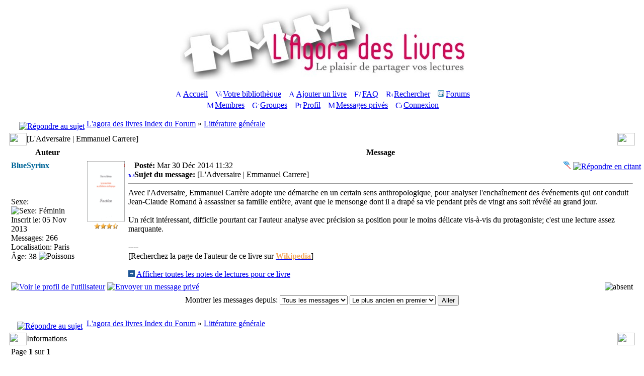

--- FILE ---
content_type: text/html
request_url: https://agoradeslivres.com/sutra42506.php
body_size: 5989
content:
<!DOCTYPE HTML PUBLIC "-//W3C//DTD HTML 4.01 Transitional//EN">
<html dir="ltr">
<head>
<title>L'agora des livres :: Voir le sujet - [L'Adversaire | Emmanuel Carrere]</title>
<meta name="robots" content="index,follow"> 
<meta name="description" content="Enregistrez, cataloguez, annotez vos livres et surtout, partagez votre passion des livres avec d'autres lecteurs."> 
<meta name="keywords" content="Livres, bibliothèque, bibliothèque personnelle, lecture, lecture publique, littérature, lecteurs, communauté, réseaux sociaux, mots-clés, tag, nuage, web2, web2.0, web 2.0, catalogue, partage, plaisir, notes de lecture, recension, avis, recommandation, liste de souhaits, tagging, folksonomie, folksonomy, book reviews, library">
<meta http-equiv="Content-Type" content="text/html; charset=iso-8859-1">
<meta http-equiv="Content-Style-Type" content="text/css">

<link rel="top" href="./index.php" title="L'agora des livres Index du Forum">
<link rel="search" href="./search.php" title="Rechercher">
<link rel="help" href="./faq.php" title="FAQ">
<link rel="author" href="./memberlist.php" title="Membres">
<link rel="prev" href="ptopic28095.php" title="Voir le sujet précédent">
<link rel="next" href="ntopic28095.php" title="Voir le sujet suivant">
<link rel="up" href="forum2.php" title="Littérature générale">
<link rel="chapter forum" href="forum1.php" title="Fonctionnement de l'Agora">
<link rel="chapter forum" href="forum12.php" title="Papotage">
<link rel="chapter forum" href="forum14.php" title="Forum pour dire bonjour et poser les questions de débutant">
<link rel="chapter forum" href="forum11.php" title="Bac à sable pour vos essais">
<link rel="chapter forum" href="forum21.php" title="Echanges et prêts de livres">
<link rel="chapter forum" href="forum13.php" title="Discussion générale">
<link rel="chapter forum" href="forum20.php" title="Agora des Livres et Bookcrossing">
<link rel="chapter forum" href="forum2.php" title="Littérature générale">
<link rel="chapter forum" href="forum5.php" title="SF/Fantasy">
<link rel="chapter forum" href="forum6.php" title="Roman noir/Policier/Thriller">
<link rel="chapter forum" href="forum7.php" title="Jeunesse">
<link rel="chapter forum" href="forum8.php" title="Essai/Document/Pratique">
<link rel="chapter forum" href="forum9.php" title="BD">
<link rel="chapter forum" href="forum10.php" title="Poésie/Conte/Théâtre">
<link rel="chapter forum" href="forum19.php" title="Chemins de Lecture">

<link rel="shortcut icon" href="images/favicon.ico">
<link rel="stylesheet" href="templates/creamywhite/creamywhite.css" type="text/css">

<!-- <link rel="stylesheet" href="templates/creamywhite/hypercell/hypercell.css" type="text/css"> -->
<!--[if IE]>
<style type="text/css">
/* This experiment is try to emulate the :hover pseudo-class
and its dynamic effect on Internet Explorer 5+, because IE support
:hover only on A (anchor) element */
.hccRow, .hccRow-new, .hccRow-lock,
.hccRow-announce, .hccRow-new-announce,
.hccRow-sticky, .hccRow-new-sticky,
.hccRow-hot, .hccRow-new-hot,
.row3Right, .hccRow-right, .hccRow-new-right, .hccRow-lock-right,
.hccRow-announce-right, .hccRow-new-announce-right,
.hccRow-sticky-right, .hccRow-new-sticky-right,
.hccRow-hot-right, .hccRow-new-hot-right { behavior: url("templates/creamywhite/hypercell/hover.htc"); }
</style>
<![endif]-->

<!-- <script language="javascript" type="text/javascript" src="templates/gradualshine.js"></script>
<link rel="stylesheet" href="templates/creamywhite/bbc_box.css" type="text/css">
<script language="javascript" src="templates/bbc_box/fade.js" type="text/javascript"></script> -->

<script language="javascript" type="text/javascript" src="js/agora_js.js?v=1322412736"></script>

<link href="css/agora_style.css" rel="stylesheet" type="text/css">
<link rel="alternate" type="application/rss+xml" href="http://www.agoradeslivres.com/smartfeed.php?feed_type=RSS2.0&amp;limit=15" title="Flux RSS de agoradeslivres.com">
<style type="text/css">
      div.tooltip{
        padding: 5px;
        margin: 5px;
        background-color: #F0F0F0;
      }
	  
	  .boxovertop {
	padding:4px;
	font-weight:bold;
    font-size:12px;
	border:1px solid #CCFFFF;
	background:#99CCCC;
	color:#FFFFFF;
    width:250px;
	}
</style>


<!-- start mod : Resize Posted Images Based on Max Width -->
<script type="text/javascript">
//<![CDATA[
<!--
var rmw_max_width = 400; // you can change this number, this is the max width in pixels for posted images
var rmw_border_1 = '1px solid #006699';
var rmw_border_2 = '2px dotted #006699';
var rmw_image_title = 'Cliquez pour agrandir';
//-->
//]]>
</script>

<!-- <script type="text/javascript" src="./templates/rmw_jslib.js"></script> --><!-- fin mod : Resize Posted Images Based on Max Width -->
<script language="javascript" type="text/javascript">
<!--
function ShowHide(layer_open, layer_close) {
if (layer_open != '') {
expandLayer(layer_open);
}	
if (layer_close != '') {
expandLayer(layer_close);
}
}	
function expandLayer(name) {
var itm = null;
if (document.getElementById) {
itm = document.getElementById(name);
} else if (document.all) {
itm = document.all[name];
} else if (document.layers) {
itm = document.layers[name];
}
if (!itm) {
} else if (itm.style) {
if (itm.style.display == "none") { 
itm.style.display = ""; 
} else { 
itm.style.display = "none"; 
}
} else {
itm.visibility = "show"; 
}
}
//-->
</script>
</head>
<body>
<a name="top"></a>
<table class="bodyline" width="100%" cellspacing="0" cellpadding="0" border="0">
<tr>
<td><table width="100%" cellspacing="0" cellpadding="0" border="0">
<tr>
<td align="center"><a href="index.php">
<img src="images/baniere_150.jpg" width="565" height="150" border="0" alt="Logo Agora" hspace="3" /></a><br /><br /></td>
</tr>
<tr><td align="center">
<table cellspacing="0" cellpadding="2" border="0">
<tr> 
<td align="center" valign="top" nowrap="nowrap"><span class="mainmenu">&nbsp;<a href="index.php" class="mainmenu"><img src="templates/creamywhite/images/icon_mini_home.gif" width="12" height="13" border="0" alt="Accueil" hspace="3" />Accueil</a>&nbsp; &nbsp;<a href="index_agora.php" class="mainmenu"><img src="templates/creamywhite/images/icon_mini_book.gif" width="12" height="13" border="0" alt="Votre bibliothèque" hspace="3" />Votre bibliothèque</a>&nbsp; &nbsp;<a href="agora_book.php" class="mainmenu"><img src="templates/creamywhite/images/icon_book_register.gif" width="12" height="13" border="0" alt="Ajouter un livre" hspace="3" />Ajouter un livre</a>&nbsp; &nbsp;<a href="faq.php" class="mainmenu"><img src="templates/subSilver/images/icon_mini_faq.gif" width="13" height="13" border="0" alt="FAQ" hspace="3" />FAQ</a>&nbsp;
&nbsp;<a href="agora_new_search.php" class="mainmenu"><img src="templates/subSilver/images/icon_mini_search.gif" width="13" height="13" border="0" alt="Rechercher" hspace="3" />Rechercher</a>&nbsp;
&nbsp;<a href="index_forum.php" class="mainmenu"><img src="images/forum_small.gif" width="13" height="13" border="0" alt="Forums" hspace="3" />Forums</a>&nbsp;
</span></td>
</tr>
<tr>
<td height="25" align="center" valign="top" nowrap="nowrap"><span class="mainmenu">&nbsp;<a href="memberlist.php" class="mainmenu"><img src="templates/subSilver/images/icon_mini_members.gif" width="13" height="13" border="0" alt="Membres" hspace="3" />Membres</a>&nbsp; &nbsp;<a href="groupcp.php" class="mainmenu"><img src="templates/subSilver/images/icon_mini_groups.gif" width="13" height="13" border="0" alt="Groupes" hspace="3" />Groupes</a>&nbsp; &nbsp;<a href="profile.php?mode=editprofile" class="mainmenu"><img src="templates/subSilver/images/icon_mini_profile.gif" width="13" height="13" border="0" alt="Profil" hspace="3" />Profil</a>&nbsp; &nbsp;<a href="privmsg.php?folder=inbox" class="mainmenu"><img src="templates/subSilver/images/icon_mini_message.gif" width="13" height="13" border="0" alt="Messages privés" hspace="3" />Messages privés</a>&nbsp; &nbsp;<a href="login.php" class="mainmenu"><img src="templates/subSilver/images/icon_mini_login.gif" width="13" height="13" border="0" alt="Connexion" hspace="3" />Connexion</a>&nbsp;</span></td>
</tr>
</table></td>
</tr>
<tr>
<td><table width="100%" border="0" cellspacing="0" cellpadding="10">
<tr>
<td>

<table width="100%" cellspacing="2" cellpadding="2" border="0">
<tr>
<td align="left" valign="middle"><span class="nav">&nbsp;&nbsp;

&nbsp;<a href="posting.php?mode=reply&amp;t=28095"><img src="templates/creamywhite/images/lang_french/reply.gif" border="0" alt="Répondre au sujet" title="Répondre au sujet" align="middle" /></a>&nbsp;<a href="index_forum.php" class="nav">L'agora des livres Index du Forum</a> 

&raquo;&nbsp;<a href="forum2.php" class="nav">Littérature générale</a>
</span></td>
<td align="right" valign="middle"><span class="gensmall"><b></b>&nbsp;&nbsp;&nbsp;</span></td>
</tr>
</table>


<table width="100%" cellspacing="0" cellpadding="0">
<tr>
<td align="left" width="35"><img src="templates/creamywhite/images/hd_lft_cat.gif" width="35" height="25" alt="" /></td>
<td class="hdr" width="100%" align="left" nowrap="nowrap"><span class="cattitle">[L'Adversaire | Emmanuel Carrere]</span></td>
<td class="hdr" align="right" nowrap="nowrap"><span class="nav"><a href="ptopic28095.php"><img alt="" src="templates/creamywhite/images/nav_prev.gif" class="gradualshine" onMouseover="slowhigh(this)" onMouseout="slowlow(this)"" title="Voir le sujet précédent" border="0" /></a><a href="ftopic28095.php#bot"><img alt="" src="templates/creamywhite/images/nav_bot.gif" class="gradualshine" onMouseover="slowhigh(this)" onMouseout="slowlow(this)"" title="Aller en bas" border="0" /></a><a href="ntopic28095.php"><img alt="" src="templates/creamywhite/images/nav_next.gif" class="gradualshine" onMouseover="slowhigh(this)" onMouseout="slowlow(this)"" title="Voir le sujet suivant" border="0" /></a></span></td>
<td width="35" align="right"><img src="templates/creamywhite/images/hd_rgt.gif" width="35" height="25" alt="" /></td>
</tr>
</table>
<table class="forumline" width="100%" cellspacing="1" cellpadding="3" border="0"> 
<tr>
<th class="thLeft" width="150" height="26" nowrap="nowrap">Auteur</th>
<th class="thLeft" width="30" align="center" nowrap="nowrap">&nbsp;&nbsp;</th>
<th class="thRight" nowrap="nowrap">Message</th>
</tr>

<tr>
<a name="1"></a>

<!-- Modif AGORA ajout de  avant  -->
<td width="150" align="left" valign="top" class="row1"><span class="name"><a name="42506"></a><b><span style="color:#006699">BlueSyrinx</span></b></span><br /><span class="postdetails"><br /><br /><br />Sexe: <img src="templates/creamywhite/images/icon_minigender_female.gif" alt="Sexe: Féminin" title="Sexe: Féminin" border="0" /><br />Inscrit le: 05 Nov 2013<br />Messages: 266<br />Localisation: Paris

<br />&Acirc;ge:&nbsp;38
<img class="gensmall" src="templates/creamywhite/images/birthday/icon_zodiac_pisces.gif" alt="Poissons" title="Poissons" style="vertical-align:text-bottom;" /></span><br /></td>
<td align="center" valign="top" class="row1"><a href='book91740.php'><img src=images/couv_factice_h120.gif width=75 height=120 alt="" title="Visualiser" border=0></a><br /><table width="100%"><tr align="center"><td><img src='images/etoile2.gif' alt='' width=12 height=12><img src='images/etoile2.gif' alt='' width=12 height=12><img src='images/etoile2.gif' alt='' width=12 height=12><img src='images/demi_etoile2.gif' alt='' width=12 height=12></td></tr></table></td>
<td class="row1" width="100%" height="28" valign="top"><table width="100%" border="0" cellspacing="0" cellpadding="0">
<tr>
<td width="100%"><img src="templates/creamywhite/images/icon_minitime.gif" width="12" height="9" alt="" title="Posté" /><span class="postdetails"><b>Posté:</b> Mar 30 Déc 2014 11:32
<br /><a href="sutra42506.php#42506"><img src="templates/creamywhite/images/icon_minipost.gif" width="12" height="9" alt="Message" title="Message" border="0" /></a><b>Sujet du message:</b> [L'Adversaire | Emmanuel Carrere]

</span></td>
<td valign="top" nowrap="nowrap"><a href='agora_capture_book.php?book=91740' title='Capturer ce livre'><img src='images/filet.gif' width=15 height=16 border=0></a> <a href="posting.php?mode=quote&amp;p=42506"><img src="templates/creamywhite/images/lang_french/icon_quote.gif" class="gradualshine" onMouseover="slowhigh(this)" onMouseout="slowlow(this)"" alt="Répondre en citant" title="Répondre en citant" border="0" /></a>   </td>
</tr>
<tr>
<td colspan="2"><hr /></td>
</tr>
<tr>
<td colspan="2">
<div class="postbody" style="overflow: auto; width: 100%;">Avec l'Adversaire, Emmanuel Carrère adopte une démarche en un certain sens anthropologique, pour analyser l'enchaînement des événements qui ont conduit Jean-Claude Romand à assassiner sa famille entière, avant que le mensonge dont il a drapé sa vie pendant près de vingt ans soit révélé au grand jour.
<br />

<br />
Un récit intéressant, difficile pourtant car l'auteur analyse avec précision sa position pour le moins délicate vis-à-vis du protagoniste; c'est une lecture assez marquante.
<br />

<br />
----
<br />
[Recherchez la page de l'auteur de ce livre sur <a class="postlink" href="http://fr.wikipedia.org/wiki/Special:Search?go=Consulter&search=Emmanuel+Carrere"><span style="font-weight: bold"><span style="color: #f2a85e">Wikipedia</span></span></a>]
<br />

<br />
<img src='images/indication1.png' border=0 width=13 height=13>&nbsp;<a href=viewnotes_91740.php title='16 autres notes de lecture pour cette oeuvre'><span class='postbody'>Afficher toutes les notes de lectures pour ce livre</span></a></div>
</td>
</tr>
<tr>
<td colspan="2"><span class="postbody"></span><span class="gensmall"></span></td>
</tr>
</table></td>
</tr>
<tr>
<td class="row2" width="100%" colspan="3" valign="bottom" nowrap="nowrap"><table cellspacing="0" cellpadding="0" border="0" height="18" width="100%">
<tr>
<td valign="absbottom" nowrap="nowrap"><a href="profile_viewprofile-2354.php"><img src="templates/creamywhite/images/lang_french/icon_profile.gif" class="gradualshine" onMouseover="slowhigh(this)" onMouseout="slowlow(this)"" alt="Voir le profil de l'utilisateur" title="Voir le profil de l'utilisateur" border="0" /></a> <a href="privmsg.php?mode=post&amp;u=2354"><img src="templates/creamywhite/images/lang_french/icon_pm.gif" class="gradualshine" onMouseover="slowhigh(this)" onMouseout="slowlow(this)"" alt="Envoyer un message privé" title="Envoyer un message privé" border="0" /></a>       </td>
<td align="right" width="100%"><img src="templates/creamywhite/images/lang_french/offline.gif" alt="absent" title="absent" border="0" /></td>
</tr>
</table></td>
</tr>

<tr align="center">
<td class="catBottom" colspan="3" height="28"><table cellspacing="0" cellpadding="0" border="0">
<tr><form method="post" action="ftopic28095-0.php">
<td align="center"><span class="gensmall">Montrer les messages depuis: <select name="postdays"><option value="0" selected="selected">Tous les messages</option><option value="1">1 jour</option><option value="7">7 jours</option><option value="14">2 semaines</option><option value="30">1 mois</option><option value="90">3 mois</option><option value="180">6 mois</option><option value="364">1 an</option></select>&nbsp;<select name="postorder"><option value="asc" selected="selected">Le plus ancien en premier</option><option value="desc">Le plus récent en premier</option></select>&nbsp;<input type="submit" value="Aller" class="liteoption" name="submit" /></span></td>
</form></tr>
</table></td>
</tr>
</table>
<table width="100%" height="9" border="0" cellspacing="0" cellpadding="0">
<tr>
<td align="left" height="4" valign="top"><img src="templates/creamywhite/images/bottom_left.gif" alt="" /></td>
<td class="bottom" height="4" width="100%" nowrap="nowrap">&nbsp;</td>
<td align="right" height="4" valign="top"><img src="templates/creamywhite/images/bottom_right.gif" alt="" /></td>
</tr>
</table>
<table width="100%" cellspacing="2" cellpadding="2" border="0" align="center">
<tr>
<td align="left" valign="middle" width="100%"><span class="nav">&nbsp;&nbsp;

<a href="posting.php?mode=reply&amp;t=28095"><img src="templates/creamywhite/images/lang_french/reply.gif" border="0" alt="Répondre au sujet" title="Répondre au sujet" align="middle" /></a>

&nbsp;<a href="index_forum.php" class="nav">L'agora des livres Index du Forum</a>

&raquo;&nbsp;<a href="forum2.php" class="nav">Littérature générale</a>
</span></td>
</tr>
</table>

<table width="100%" cellspacing="0" cellpadding="0">
<tr>
<td align="left" width="35"><img src="templates/creamywhite/images/hd_lft_info.gif" width="35" height="25" alt="" /></td>
<td class="hdr" width="100%" align="left" nowrap="nowrap"><span class="cattitle">Informations</span></td>
<td width="35" align="right"><img src="templates/creamywhite/images/hd_rgt.gif" width="35" height="25" alt="" /></td>
</tr>
</table>
<div id="cat_info" style="display:none;position:relative">
<table class="forumline" width="100%" cellspacing="1" cellpadding="3" border="0">
<tr>
<td class="row2 gensmall" width="150" nowrap="nowrap">Page <b>1</b> sur <b>1</b></td>
<td class="row1 gensmall" width="100%"></td>
</tr>

</tr>
<tr>
<td class="row2 gensmall" valign="top" width="150" nowrap="nowrap"><strong>Permissions du forum:</strong></td>
<td class="row1 gensmall" width="100%">Vous <b>ne pouvez pas</b> poster de nouveaux sujets dans ce forum<br />Vous <b>ne pouvez pas</b> répondre aux sujets dans ce forum<br />Vous <b>ne pouvez pas</b> éditer vos messages dans ce forum<br />Vous <b>ne pouvez pas</b> supprimer vos messages dans ce forum<br />Vous <b>ne pouvez pas</b> voter dans les sondages de ce forum<br /></td>
</tr>
</table>
</div>
<div id="cat2_info" style="display:visible;">
<table class="forumline" width="100%" cellspacing="1" cellpadding="3" border="0">
<tr>
<td class="row2 gensmall" width="150" nowrap="nowrap">Page <b>1</b> sur <b>1</b></td>
<td class="row1 gensmall" width="100%"></td>
</tr>

</table>
</div>
<table width="100%" height="9" border="0" cellspacing="0" cellpadding="0">
<tr> 
<td align="left" height="4" valign="top"><img src="templates/creamywhite/images/bottom_left.gif" alt="" /></td>
<td class="bottom" height="4" width="100%" nowrap="nowrap">&nbsp;</td>
<td align="right" height="4" valign="top"><img src="templates/creamywhite/images/bottom_right.gif" alt="" /></td>
</tr>
</table>
<table width="100%" height="12" border="0" cellspacing="0" cellpadding="0">
<tr> 
<td align="left" height="12" valign="top"><img alt="" src="templates/creamywhite/images/ft_lft.gif" border="0"></td>
<td class="ftr gensmall" height="12" valign="top" nowrap="nowrap">
<a href="#top"><img src="templates/creamywhite/images/topic_top.gif" width="33" height="12" alt="" border="0" /></a></td>
<td width="100%" height="12" align="left" valign="top"><img alt="" src="templates/creamywhite/images/ft_rgt.gif" border="0"></td>
<td align="right" valign="top">
<span class="gensmall"><a href="javascript:ShowHide('cat_info','cat2_info');"><img src="templates/creamywhite/images/ft_showhide.gif" width="22" height="10" alt="" border="0" /></a></span>
</td>
</tr>
</table>
<table width="100%" cellspacing="2" border="0" align="center">
<tr> 
<td valign="top" align="left">
<form method="get" name="jumpbox" action="viewforum.php" onSubmit="if(document.jumpbox.f.value == -1){return false;}"><table cellspacing="0" cellpadding="0" border="0">
<tr> 
<td nowrap="nowrap"><span class="gensmall">Sauter vers:&nbsp;<select name="f" onchange="if(this.options[this.selectedIndex].value != -1){ forms['jumpbox'].submit() }"><option value="-1">Sélectionner un forum</option><optgroup label="Le site et vous"><option value="1">|---Fonctionnement de l'Agora</option><option value="12">|---Papotage</option><option value="14">|---Forum pour dire bonjour et poser les questions de débutant</option><option value="11">|---Bac à sable pour vos essais</option><option value="21">|---Echanges et prêts de livres</option></optgroup><optgroup label="Débats autour des livres"><option value="13">|---Discussion générale</option><option value="20">|---Agora des Livres et Bookcrossing</option></optgroup><optgroup label="Lectures"><option value="2"selected="selected">|---Littérature générale</option><option value="5">|---SF/Fantasy</option><option value="6">|---Roman noir/Policier/Thriller</option><option value="7">|---Jeunesse</option><option value="8">|---Essai/Document/Pratique</option><option value="9">|---BD</option><option value="10">|---Poésie/Conte/Théâtre</option><option value="19">|---Chemins de Lecture</option></optgroup></select><input type="hidden" name="sid" value="cffc611d38ff3c7d3aa0b882ff260767" />&nbsp;<input type="submit" value="Aller" class="liteoption" /></span></td>
</tr>
</table></form>
</td>
</tr>
</table>

<div align="center"><span class="copyright"></span></div>
<!--
We request you retain the full copyright notice below including the link to www.phpbb.com.
This not only gives respect to the large amount of time given freely by the developers
but also helps build interest, traffic and use of phpBB 2.0. If you cannot (for good
reason) retain the full copyright we request you at least leave in place the 
Powered by phpBB line, with phpBB linked to www.phpbb.com. If you refuse
to include even this then support on our forums may be affected. 
The phpBB Group : 2002
//
// Reddev Styles (copyright from reddog)
//
- This Style is licensed for personal use ONLY (private/non commercial use).
- You can not remove or modify my copyright notice and link.
- You may not distribute this Style on any site without my permission.
http://www.reddevboard.com/
PreMOD SubDog 2.2.5
RedDev Board : 2004
http://www.reddevboard.com/forum/
// -->
</td>
</tr>
<tr>
<td>
<table cellspacing="0" cellpadding="0" border="0" width="100%">
<tr>
<td align="center" class="ftrbot"><span class="copyright">Powered by <a href="http://www.phpbb.com/" target="_phpbb" class="copyright">phpBB</a> v2 &copy; 2001, 2005 phpBB Group
¦ Theme : <a href="http://www.reddevboard.com/" target="_reddev">Creamy White</a> ¦ Traduction : <a href="http://www.phpbb-fr.com/" target="_blank">phpBB-fr.com</a> <em>(modifiée)</em> ¦ Logo : <a href="http://www.stellou.fr/" target=_blank>Estelle Favre</a></span>
</td>
</tr>
</table>
</td>
</tr>
</table>
</td>
</tr> 
</table>
<a name="bot" id="bot"></a>
<div style="display:none" id="resizemod"></div>

<br />
<script src="js/urchin.js" type="text/javascript">
</script>
<script type="text/javascript">
_uacct = "UA-393003-1";
urchinTracker();
</script>
</body>
</html>